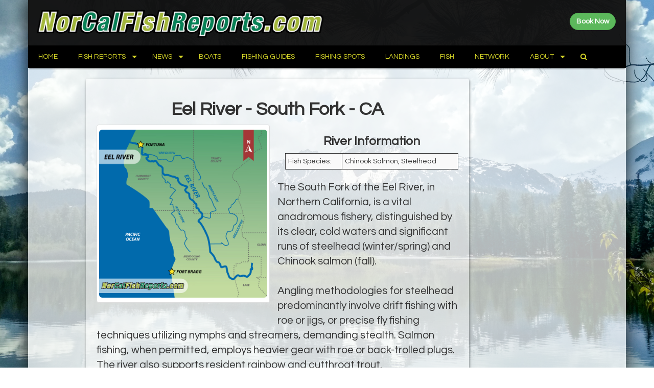

--- FILE ---
content_type: text/html; charset=UTF-8
request_url: https://www.norcalfishreports.com/rivers/1223/eel-river---south-fork.php
body_size: 8717
content:
<!DOCTYPE html><html lang="en"><head><meta charset="UTF-8"/>
<script>var __ezHttpConsent={setByCat:function(src,tagType,attributes,category,force,customSetScriptFn=null){var setScript=function(){if(force||window.ezTcfConsent[category]){if(typeof customSetScriptFn==='function'){customSetScriptFn();}else{var scriptElement=document.createElement(tagType);scriptElement.src=src;attributes.forEach(function(attr){for(var key in attr){if(attr.hasOwnProperty(key)){scriptElement.setAttribute(key,attr[key]);}}});var firstScript=document.getElementsByTagName(tagType)[0];firstScript.parentNode.insertBefore(scriptElement,firstScript);}}};if(force||(window.ezTcfConsent&&window.ezTcfConsent.loaded)){setScript();}else if(typeof getEzConsentData==="function"){getEzConsentData().then(function(ezTcfConsent){if(ezTcfConsent&&ezTcfConsent.loaded){setScript();}else{console.error("cannot get ez consent data");force=true;setScript();}});}else{force=true;setScript();console.error("getEzConsentData is not a function");}},};</script>
<script>var ezTcfConsent=window.ezTcfConsent?window.ezTcfConsent:{loaded:false,store_info:false,develop_and_improve_services:false,measure_ad_performance:false,measure_content_performance:false,select_basic_ads:false,create_ad_profile:false,select_personalized_ads:false,create_content_profile:false,select_personalized_content:false,understand_audiences:false,use_limited_data_to_select_content:false,};function getEzConsentData(){return new Promise(function(resolve){document.addEventListener("ezConsentEvent",function(event){var ezTcfConsent=event.detail.ezTcfConsent;resolve(ezTcfConsent);});});}</script>
<script>if(typeof _setEzCookies!=='function'){function _setEzCookies(ezConsentData){var cookies=window.ezCookieQueue;for(var i=0;i<cookies.length;i++){var cookie=cookies[i];if(ezConsentData&&ezConsentData.loaded&&ezConsentData[cookie.tcfCategory]){document.cookie=cookie.name+"="+cookie.value;}}}}
window.ezCookieQueue=window.ezCookieQueue||[];if(typeof addEzCookies!=='function'){function addEzCookies(arr){window.ezCookieQueue=[...window.ezCookieQueue,...arr];}}
addEzCookies([{name:"ezoab_95884",value:"mod108-c; Path=/; Domain=norcalfishreports.com; Max-Age=7200",tcfCategory:"store_info",isEzoic:"true",},{name:"ezosuibasgeneris-1",value:"c26b4feb-8e6d-4785-60da-b0e0447d0793; Path=/; Domain=norcalfishreports.com; Expires=Mon, 25 Jan 2027 08:57:54 UTC; Secure; SameSite=None",tcfCategory:"understand_audiences",isEzoic:"true",}]);if(window.ezTcfConsent&&window.ezTcfConsent.loaded){_setEzCookies(window.ezTcfConsent);}else if(typeof getEzConsentData==="function"){getEzConsentData().then(function(ezTcfConsent){if(ezTcfConsent&&ezTcfConsent.loaded){_setEzCookies(window.ezTcfConsent);}else{console.error("cannot get ez consent data");_setEzCookies(window.ezTcfConsent);}});}else{console.error("getEzConsentData is not a function");_setEzCookies(window.ezTcfConsent);}</script><script type="text/javascript" data-ezscrex='false' data-cfasync='false'>window._ezaq = Object.assign({"edge_cache_status":11,"edge_response_time":211,"url":"https://www.norcalfishreports.com/rivers/1223/eel-river---south-fork.php"}, typeof window._ezaq !== "undefined" ? window._ezaq : {});</script><script type="text/javascript" data-ezscrex='false' data-cfasync='false'>window._ezaq = Object.assign({"ab_test_id":"mod108-c"}, typeof window._ezaq !== "undefined" ? window._ezaq : {});window.__ez=window.__ez||{};window.__ez.tf={};</script><script type="text/javascript" data-ezscrex='false' data-cfasync='false'>window.ezDisableAds = true;</script>
<script data-ezscrex='false' data-cfasync='false' data-pagespeed-no-defer>var __ez=__ez||{};__ez.stms=Date.now();__ez.evt={};__ez.script={};__ez.ck=__ez.ck||{};__ez.template={};__ez.template.isOrig=true;window.__ezScriptHost="//www.ezojs.com";__ez.queue=__ez.queue||function(){var e=0,i=0,t=[],n=!1,o=[],r=[],s=!0,a=function(e,i,n,o,r,s,a){var l=arguments.length>7&&void 0!==arguments[7]?arguments[7]:window,d=this;this.name=e,this.funcName=i,this.parameters=null===n?null:w(n)?n:[n],this.isBlock=o,this.blockedBy=r,this.deleteWhenComplete=s,this.isError=!1,this.isComplete=!1,this.isInitialized=!1,this.proceedIfError=a,this.fWindow=l,this.isTimeDelay=!1,this.process=function(){f("... func = "+e),d.isInitialized=!0,d.isComplete=!0,f("... func.apply: "+e);var i=d.funcName.split("."),n=null,o=this.fWindow||window;i.length>3||(n=3===i.length?o[i[0]][i[1]][i[2]]:2===i.length?o[i[0]][i[1]]:o[d.funcName]),null!=n&&n.apply(null,this.parameters),!0===d.deleteWhenComplete&&delete t[e],!0===d.isBlock&&(f("----- F'D: "+d.name),m())}},l=function(e,i,t,n,o,r,s){var a=arguments.length>7&&void 0!==arguments[7]?arguments[7]:window,l=this;this.name=e,this.path=i,this.async=o,this.defer=r,this.isBlock=t,this.blockedBy=n,this.isInitialized=!1,this.isError=!1,this.isComplete=!1,this.proceedIfError=s,this.fWindow=a,this.isTimeDelay=!1,this.isPath=function(e){return"/"===e[0]&&"/"!==e[1]},this.getSrc=function(e){return void 0!==window.__ezScriptHost&&this.isPath(e)&&"banger.js"!==this.name?window.__ezScriptHost+e:e},this.process=function(){l.isInitialized=!0,f("... file = "+e);var i=this.fWindow?this.fWindow.document:document,t=i.createElement("script");t.src=this.getSrc(this.path),!0===o?t.async=!0:!0===r&&(t.defer=!0),t.onerror=function(){var e={url:window.location.href,name:l.name,path:l.path,user_agent:window.navigator.userAgent};"undefined"!=typeof _ezaq&&(e.pageview_id=_ezaq.page_view_id);var i=encodeURIComponent(JSON.stringify(e)),t=new XMLHttpRequest;t.open("GET","//g.ezoic.net/ezqlog?d="+i,!0),t.send(),f("----- ERR'D: "+l.name),l.isError=!0,!0===l.isBlock&&m()},t.onreadystatechange=t.onload=function(){var e=t.readyState;f("----- F'D: "+l.name),e&&!/loaded|complete/.test(e)||(l.isComplete=!0,!0===l.isBlock&&m())},i.getElementsByTagName("head")[0].appendChild(t)}},d=function(e,i){this.name=e,this.path="",this.async=!1,this.defer=!1,this.isBlock=!1,this.blockedBy=[],this.isInitialized=!0,this.isError=!1,this.isComplete=i,this.proceedIfError=!1,this.isTimeDelay=!1,this.process=function(){}};function c(e,i,n,s,a,d,c,u,f){var m=new l(e,i,n,s,a,d,c,f);!0===u?o[e]=m:r[e]=m,t[e]=m,h(m)}function h(e){!0!==u(e)&&0!=s&&e.process()}function u(e){if(!0===e.isTimeDelay&&!1===n)return f(e.name+" blocked = TIME DELAY!"),!0;if(w(e.blockedBy))for(var i=0;i<e.blockedBy.length;i++){var o=e.blockedBy[i];if(!1===t.hasOwnProperty(o))return f(e.name+" blocked = "+o),!0;if(!0===e.proceedIfError&&!0===t[o].isError)return!1;if(!1===t[o].isComplete)return f(e.name+" blocked = "+o),!0}return!1}function f(e){var i=window.location.href,t=new RegExp("[?&]ezq=([^&#]*)","i").exec(i);"1"===(t?t[1]:null)&&console.debug(e)}function m(){++e>200||(f("let's go"),p(o),p(r))}function p(e){for(var i in e)if(!1!==e.hasOwnProperty(i)){var t=e[i];!0===t.isComplete||u(t)||!0===t.isInitialized||!0===t.isError?!0===t.isError?f(t.name+": error"):!0===t.isComplete?f(t.name+": complete already"):!0===t.isInitialized&&f(t.name+": initialized already"):t.process()}}function w(e){return"[object Array]"==Object.prototype.toString.call(e)}return window.addEventListener("load",(function(){setTimeout((function(){n=!0,f("TDELAY -----"),m()}),5e3)}),!1),{addFile:c,addFileOnce:function(e,i,n,o,r,s,a,l,d){t[e]||c(e,i,n,o,r,s,a,l,d)},addDelayFile:function(e,i){var n=new l(e,i,!1,[],!1,!1,!0);n.isTimeDelay=!0,f(e+" ...  FILE! TDELAY"),r[e]=n,t[e]=n,h(n)},addFunc:function(e,n,s,l,d,c,u,f,m,p){!0===c&&(e=e+"_"+i++);var w=new a(e,n,s,l,d,u,f,p);!0===m?o[e]=w:r[e]=w,t[e]=w,h(w)},addDelayFunc:function(e,i,n){var o=new a(e,i,n,!1,[],!0,!0);o.isTimeDelay=!0,f(e+" ...  FUNCTION! TDELAY"),r[e]=o,t[e]=o,h(o)},items:t,processAll:m,setallowLoad:function(e){s=e},markLoaded:function(e){if(e&&0!==e.length){if(e in t){var i=t[e];!0===i.isComplete?f(i.name+" "+e+": error loaded duplicate"):(i.isComplete=!0,i.isInitialized=!0)}else t[e]=new d(e,!0);f("markLoaded dummyfile: "+t[e].name)}},logWhatsBlocked:function(){for(var e in t)!1!==t.hasOwnProperty(e)&&u(t[e])}}}();__ez.evt.add=function(e,t,n){e.addEventListener?e.addEventListener(t,n,!1):e.attachEvent?e.attachEvent("on"+t,n):e["on"+t]=n()},__ez.evt.remove=function(e,t,n){e.removeEventListener?e.removeEventListener(t,n,!1):e.detachEvent?e.detachEvent("on"+t,n):delete e["on"+t]};__ez.script.add=function(e){var t=document.createElement("script");t.src=e,t.async=!0,t.type="text/javascript",document.getElementsByTagName("head")[0].appendChild(t)};__ez.dot=__ez.dot||{};__ez.queue.addFileOnce('/detroitchicago/boise.js', '/detroitchicago/boise.js?gcb=195-2&cb=5', true, [], true, false, true, false);__ez.queue.addFileOnce('/parsonsmaize/abilene.js', '/parsonsmaize/abilene.js?gcb=195-2&cb=e80eca0cdb', true, [], true, false, true, false);__ez.queue.addFileOnce('/parsonsmaize/mulvane.js', '/parsonsmaize/mulvane.js?gcb=195-2&cb=e75e48eec0', true, ['/parsonsmaize/abilene.js'], true, false, true, false);__ez.queue.addFileOnce('/detroitchicago/birmingham.js', '/detroitchicago/birmingham.js?gcb=195-2&cb=539c47377c', true, ['/parsonsmaize/abilene.js'], true, false, true, false);</script>
<script type="text/javascript">var _ez_send_requests_through_ezoic = true;</script>
<script data-ezscrex="false" type="text/javascript" data-cfasync="false">window._ezaq = Object.assign({"ad_cache_level":0,"adpicker_placement_cnt":0,"ai_placeholder_cache_level":0,"ai_placeholder_placement_cnt":-1,"author":"Chad Woods","domain":"norcalfishreports.com","domain_id":95884,"ezcache_level":0,"ezcache_skip_code":14,"has_bad_image":0,"has_bad_words":0,"is_sitespeed":0,"lt_cache_level":0,"response_size":21774,"response_size_orig":15782,"response_time_orig":195,"template_id":5,"url":"https://www.norcalfishreports.com/rivers/1223/eel-river---south-fork.php","word_count":0,"worst_bad_word_level":0}, typeof window._ezaq !== "undefined" ? window._ezaq : {});__ez.queue.markLoaded('ezaqBaseReady');</script>
<script type='text/javascript' data-ezscrex='false' data-cfasync='false'>
window.ezAnalyticsStatic = true;
window._ez_send_requests_through_ezoic = true;
function analyticsAddScript(script) {
	var ezDynamic = document.createElement('script');
	ezDynamic.type = 'text/javascript';
	ezDynamic.innerHTML = script;
	document.head.appendChild(ezDynamic);
}
function getCookiesWithPrefix() {
    var allCookies = document.cookie.split(';');
    var cookiesWithPrefix = {};

    for (var i = 0; i < allCookies.length; i++) {
        var cookie = allCookies[i].trim();

        for (var j = 0; j < arguments.length; j++) {
            var prefix = arguments[j];
            if (cookie.indexOf(prefix) === 0) {
                var cookieParts = cookie.split('=');
                var cookieName = cookieParts[0];
                var cookieValue = cookieParts.slice(1).join('=');
                cookiesWithPrefix[cookieName] = decodeURIComponent(cookieValue);
                break; // Once matched, no need to check other prefixes
            }
        }
    }

    return cookiesWithPrefix;
}
function productAnalytics() {
	var d = {"pr":[6],"omd5":"f5e474f373402dac8a4e58fbb557d054","nar":"risk score"};
	d.u = _ezaq.url;
	d.p = _ezaq.page_view_id;
	d.v = _ezaq.visit_uuid;
	d.ab = _ezaq.ab_test_id;
	d.e = JSON.stringify(_ezaq);
	d.ref = document.referrer;
	d.c = getCookiesWithPrefix('active_template', 'ez', 'lp_');
	if(typeof ez_utmParams !== 'undefined') {
		d.utm = ez_utmParams;
	}

	var dataText = JSON.stringify(d);
	var xhr = new XMLHttpRequest();
	xhr.open('POST','//g.ezoic.net/ezais/analytics?cb=1', true);
	xhr.onload = function () {
		if (xhr.status!=200) {
            return;
		}

        if(document.readyState !== 'loading') {
            analyticsAddScript(xhr.response);
            return;
        }

        var eventFunc = function() {
            if(document.readyState === 'loading') {
                return;
            }
            document.removeEventListener('readystatechange', eventFunc, false);
            analyticsAddScript(xhr.response);
        };

        document.addEventListener('readystatechange', eventFunc, false);
	};
	xhr.setRequestHeader('Content-Type','text/plain');
	xhr.send(dataText);
}
__ez.queue.addFunc("productAnalytics", "productAnalytics", null, true, ['ezaqBaseReady'], false, false, false, true);
</script><base href="https://www.norcalfishreports.com/rivers/1223/eel-river---south-fork.php"/>
<!-- Google tag (gtag.js) -->
<script async="" src="https://www.googletagmanager.com/gtag/js?id=G-P7QY3YD9VX"></script>
<script>
  window.dataLayer = window.dataLayer || [];
  function gtag(){dataLayer.push(arguments);}
  gtag('js', new Date());

  gtag('config', 'G-P7QY3YD9VX');
</script>

<meta name="viewport" content="width=device-width, initial-scale=1"/>
<meta name="X-UA-Compatible" content="IE=edge"/>
<meta name="author" content="Chad Woods"/>
<meta name="description" content="Fish information, photos, maps, and latest reports from Eel River - South Fork - CA"/>
<meta name="keywords" content="Fish counts, Fish reports, Sportfishing, NoCal, NorCal, Northern California, CA, California, Chinook Salmon, Steelhead, Eel River - South Fork - CA"/>
<title>Eel River - South Fork - Fish Reports &amp; Map</title>
<link href="/css/bootstrap.min.css" rel="stylesheet" type="text/css"/>
<link href="/css/layout_styles.min.20240704.css" rel="stylesheet" type="text/css"/>
<link href="/css/nav_styles.min.css" rel="stylesheet" type="text/css"/>
<link href="/css/style-dev.min.20231117.css" rel="stylesheet" type="text/css"/>
<link href="/fontawesome/css/font-awesome.min.css" rel="stylesheet" type="text/css"/>
<link href="https://fonts.googleapis.com/css?family=Questrial" rel="stylesheet" type="text/css"/>
<script src="https://ajax.googleapis.com/ajax/libs/jquery/3.3.1/jquery.min.js" type="text/javascript"></script>
<script src="/js/script.min.js?v=20230613" type="text/javascript"></script>
<script src="/js/bootstrap.min.js" type="text/javascript"></script>
<!-- Ezoic Ad Testing Code-->

<!-- Ezoic Ad Testing Code-->
<link rel="apple-touch-icon" sizes="57x57" href="/images/icons/apple-icon-57x57.png"/>
<link rel="apple-touch-icon" sizes="60x60" href="/images/icons/apple-icon-60x60.png"/>
<link rel="apple-touch-icon" sizes="72x72" href="/images/icons/apple-icon-72x72.png"/>
<link rel="apple-touch-icon" sizes="76x76" href="/images/icons/apple-icon-76x76.png"/>
<link rel="apple-touch-icon" sizes="114x114" href="/images/icons/apple-icon-114x114.png"/>
<link rel="apple-touch-icon" sizes="120x120" href="/images/icons/apple-icon-120x120.png"/>
<link rel="apple-touch-icon" sizes="144x144" href="/images/icons/apple-icon-144x144.png"/>
<link rel="apple-touch-icon" sizes="152x152" href="/images/icons/apple-icon-152x152.png"/>
<link rel="apple-touch-icon" sizes="180x180" href="/images/icons/apple-icon-180x180.png"/>
<link rel="icon" type="image/png" sizes="192x192" href="/images/icons/android-icon-192x192.png"/>
<link rel="icon" type="image/png" sizes="32x32" href="/images/icons/favicon-32x32.png"/>
<link rel="icon" type="image/png" sizes="96x96" href="/images/icons/favicon-96x96.png"/>
<link rel="icon" type="image/png" sizes="16x16" href="/images/icons/favicon-16x16.png"/>
<link rel="manifest" href="/images/icons/manifest.json"/>
<meta name="msapplication-TileColor" content="#ffffff"/>
<meta name="msapplication-TileImage" content="/images/icons/ms-icon-144x144.png"/>
<link rel='canonical' href='https://www.norcalfishreports.com/rivers/1223/eel-river---south-fork.php' />
<script type='text/javascript'>
var ezoTemplate = 'orig_site';
var ezouid = '1';
var ezoFormfactor = '1';
</script><script data-ezscrex="false" type='text/javascript'>
var soc_app_id = '0';
var did = 95884;
var ezdomain = 'norcalfishreports.com';
var ezoicSearchable = 1;
</script></head>
<body>
<div id="main" class="container">
	<div id="head" class="row no-gutter">
		<div class="col-sm-6" id="head-left">
			<a href="/"><img class="img-responsive" src="/images/ncfr_logo_2020.png" alt="www.NorCalFishReports.com"/></a>
		</div>
		<div class="col-sm-6" id="head-right">
			<a href="https://www.fishingreservations.com/schedule.php?site=ncfr" class="btn btn-success pull-right" style="color: #fff; margin-top: 10px; border-radius: 1.5em;"><b>Book Now</b></a>
		</div>
	</div>

	<div class="row no-gutter">
		<div class="col-md-12">
					<div id="navigation">
				<div id="cssmenu">
					<ul>
						<li class="active"><a href="/"><span>Home</span></a></li>
						<li class="has-sub"><a href="#"><span>Fish Reports</span></a>
							<ul>
								<li><a href="/dock_totals/boats.php"><span>Party Boats Scores</span></a></li>
								<li><a href="/fish_reports/guide_reports.php"><span>Guide Reports</span></a></li>
								<li><a href="/fish_plants.php"><span>Fish Plants</span></a></li>
								<li><a href="/fish_reports/weekly_report.php"><span>Weekly Report</span></a></li>
								<li class="has-sub"><a href="#"><span>Fish Reports</span></a>
									<ul>
										<li><a href="/regions/1/north-coast.php"><span>North Coast</span></a></li>
										<li><a href="/regions/2/shasta-trinity.php"><span>Shasta-Trinity</span></a></li>
										<li><a href="/regions/3/lassen-plumas.php"><span>Lassen-Plumas</span></a></li>
										<li><a href="/fish_reports/saltwater_reports.php"><span>Saltwater</span></a></li>
										<li><a href="/regions/5/central-sierra.php"><span>Central Sierra</span></a></li>
										<li><a href="/regions/6/delta.php"><span>Delta</span></a></li>
										<li><a href="/regions/7/sierra-foothills.php"><span>Sierra Foothills</span></a></li>
										<li><a href="/regions/8/bay-area.php"><span>Bay Area</span></a></li>
										<li><a href="/regions/9/central-california.php"><span>Central California</span></a></li>
										<li><a href="/regions/10/eastern-sierra.php"><span>Eastern Sierra</span></a></li>
										<li><a href="/regions/11/wine-country-north.php"><span>Wine Country North</span></a></li>
										<li class="last"><a href="/regions/12/central-valley-rivers.php"><span>Central Valley Rivers</span></a></li>
									</ul>
								</li>
								<li><a href="/wall-of-fame"><span>Wall of Fame</span></a></li>
								<li><a href="/fish_reports/saltwater_reports.php"><span>Saltwater Reports</span></a></li>
								<li><a href="/fish_reports/river_reports.php"><span>River Reports</span></a></li>
								<li><a href="/fish_reports/lake_reports.php"><span>Lake Reports</span></a></li>
								<li><a href="/fish_reports/flyfish_reports.php"><span>Fly Fishing Reports</span></a></li>
								<li><a href="/dock_totals/sponsored.php"><span>Sponsored Counts</span></a></li>
								<li class="last"><a href="/year-to-date.php"><span>Year to Date Counts</span></a></li>
							</ul>
						</li>
						<li class="has-sub"><a href="/news/archive.php"><span>News</span></a>
							<ul>
								<li><a href="/news/archive.php?author_id=27"><span>Allen Bushnell</span></a></li>
								<li><a href="/news/archive.php?author_id=708"><span>CDFW</span></a></li>
								<li><a href="/news/archive.php?author_id=419"><span>CDFW Q&amp;A</span></a></li>
								<li><a href="/news/archive.php?author_id=945"><span>E.B. Duggan</span></a></li>
								<li><a href="/news/archive.php?company_id=151"><span>GGSA</span></a></li>
								<li><a href="/news/archive.php?author_id=979"><span>Jerry Back</span></a></li>
								<li><a href="/news/archive.php?author_id=821"><span>Kenny Priest</span></a></li>
								<li class="last"><a href="/news/archive.php?author_id=992"><span>Restore the Delta</span></a></li>
							</ul>
						</li>
						<li><a href="/charter_boats/index.php"><span>Boats</span></a></li>
						<li><a href="/listings/fishing_guides.php"><span>Fishing Guides</span></a></li>
						<li><a href="/spots/index.php"><span>Fishing Spots</span></a></li>
						<li><a href="/landings/index.php"><span>Landings</span></a></li>
						<li><a href="/fish_list.php"><span>Fish</span></a></li>
						<li><a href="/network.php"><span>Network</span></a></li>
						<li class="has-sub"><a href="#"><span>About</span></a>
							<ul>
								<li><a href="/about.php"><span>About Us</span></a></li>
								<li><a href="/contact.php"><span>Contact</span></a></li>
								<li class="last"><a href="/privacy.php"><span>Privacy</span></a></li>
							</ul>
						</li>
						<li class="last"><a href="/search.php"><span><i class="fa fa-search"></i></span></a></li>
					</ul>
				</div>
			</div>		</div>
	</div>
	
	<br/>
	
<div class="row">
	<div class="col-xs-12 col-sm-12 col-md-8 col-lg-8 col-lg-offset-1">
		<div class="panel fish-spot-panel">
						<h1 class="text-center">Eel River - South Fork - CA</h1>
			
			<div class="row">
				<div class="col-xs-12 col-sm-6 col-md-6 col-lg-6">
					<div class="photo2wrapper">
						<img src="//media.fishreports.com/fw_maps/1348479_Eel-RiverSouthForkMap_042222.jpg" class="img-responsive center-block img-rounded"/>
											</div>
				</div>
				<div class="col-xs-12 col-sm-6 col-md-6 col-lg-6">
					<h3 class="text-center">River Information</h3>
					<table class="table table-striped table-condensed table-bordered">
						<tbody>
													<tr>
								<td width="33%">Fish Species:</td>
								<td>Chinook Salmon, Steelhead</td>
							</tr>
						</tbody>
					</table>
				</div>
				<div class="lead" style="padding: 15px;">The South Fork of the Eel River, in Northern California, is a vital anadromous fishery, distinguished by its clear, cold waters and significant runs of steelhead (winter/spring) and Chinook salmon (fall).<br/>
<br/>
Angling methodologies for steelhead predominantly involve drift fishing with roe or jigs, or precise fly fishing techniques utilizing nymphs and streamers, demanding stealth. Salmon fishing, when permitted, employs heavier gear with roe or back-trolled plugs. The river also supports resident rainbow and cutthroat trout.<br/>
<br/>
Access is facilitated by public launches and bank access points, though boat-based angling is often optimal for coverage. Regulations are highly stringent and rigorously enforced, mandating barbless hooks, often restricting bait use, and imposing precise seasonal and bag limits (e.g., hatchery-only retention). All anglers must possess a valid California fishing license and meticulously review current CDFW regulations for the Eel River system, ensuring both compliance and the preservation of this critical natural resource.</div>
			</div>
			<br/><br/>
			<div class="row">
				<div class="col-xs-12 col-sm-12 col-md-12 col-lg-12">
					<!-- Ezoic - Content Break - under_first_paragraph -->
<div id="ezoic-pub-ad-placeholder-107"><script async="" src="//pagead2.googlesyndication.com/pagead/js/adsbygoogle.js"></script>
<!-- NCFR New -->
<ins class="adsbygoogle" style="display:block" data-ad-client="ca-pub-8255713035428045" data-ad-slot="4934039133" data-ad-format="auto"></ins>
<script>
(adsbygoogle = window.adsbygoogle || []).push({});
</script>
</div>
<!-- End Ezoic - Content Break - under_first_paragraph -->
				</div>
			</div>
			<br/>
<div class="row text-center">
<h3 class="text-center">Latest Photos</h3>
<div class="col-xs-12 col-sm-6 col-sm-offset-3">
<div class="photo2wrapper text-center">
<a href="/fish_reports/196574/the-south-fork-provided-the-best-conditions-over-the-weekend.php">
<img src="https://media.fishreports.com/reports/img-20230202-807a3bee.png" class="img-responsive center-block"/>
</a>
<div class="clearfix"></div>
<div class="photo2footer">
<div class="photo2comments">Seamus Steele of Capistrano Beach, CA holds a nice steelhead landed on the South Fork Eel on Sunday. </div>
<div class="photo2credits">Photo Credit: Photo courtesy of Fishing the North Coast Guide Service</div>
<div class="photo2credits"><a href="/fish_reports/196574/the-south-fork-provided-the-best-conditions-over-the-weekend.php">View Report</a></div>
<div class="row">
<div class="col-xs-6 pull-left text-left">2-2-2023
</div>
</div>
</div>
</div>
</div>
<div class="col-xs-12 text-center"><a href="/photos/1223/eel-river---south-fork.php">View full Gallery <i class="fa fa-photo"></i></a></div>
</div>
			<br/>
			<h3 class="text-center">Latest Fish Reports</h3>
			<div class="row">
				<div class="col-xs-12 col-sm-12 col-md-12 col-lg-12">
					<table class="table table-condensed table-striped table-bordered"><tbody>
<tr>
	<td style="min-width: 90px"><strong>Date</strong></td>
	<td><strong>Report</strong></td>
	<td><strong>Author</strong></td>
</tr><tr>
	<td>1-23-2026</td>
	<td width="60%"><a href="/fish_reports/234831/the-south-fork-is-running-at-just-above-1,000-cfs-at-miranda-as-of-friday.php"><strong>The South Fork is running at just above 1,000 cfs at Miranda as of Friday</strong></a> <i class="fa fa-camera-retro"></i><br/> 
	The South Fork is running at just above... <a href="/fish_reports/234831/the-south-fork-is-running-at-just-above-1,000-cfs-at-miranda-as-of-friday.php">more »</a></td>
	<td>Kenny Priest</td>
</tr><tr>
	<td>1-8-2026</td>
	<td width="60%"><a href="/fish_reports/234395/the-south-fork-is-on-the-drop-and-should-be-in-fishable-shape-by-mid-next-week.php"><strong>The South Fork is on the drop and should be in fishable shape by mid-next week</strong></a> <i class="fa fa-camera-retro"></i><br/> 
	The South Fork is on the drop and... <a href="/fish_reports/234395/the-south-fork-is-on-the-drop-and-should-be-in-fishable-shape-by-mid-next-week.php">more »</a></td>
	<td>Kenny Priest</td>
</tr><tr>
	<td>1-1-2026</td>
	<td width="60%"><a href="/fish_reports/234205/predicted-to-peak-at-over-19,000-cfs-sunday-afternoon.php"><strong>Predicted to peak at over 19,000 cfs Sunday afternoon</strong></a> <i class="fa fa-camera-retro"></i><br/> 
	The South Fork was green above the East... <a href="/fish_reports/234205/predicted-to-peak-at-over-19,000-cfs-sunday-afternoon.php">more »</a></td>
	<td>Kenny Priest</td>
</tr><tr>
	<td>12-18-2025</td>
	<td width="60%"><a href="/fish_reports/233933/the-south-fork-eel-is-big-and-muddy,-and-temporarily-on-the-drop.php"><strong>The South Fork Eel is big and muddy, and temporarily on the drop</strong></a> <i class="fa fa-camera-retro"></i><br/> 
	The South Fork Eel is big and muddy,... <a href="/fish_reports/233933/the-south-fork-eel-is-big-and-muddy,-and-temporarily-on-the-drop.php">more »</a></td>
	<td>Kenny Priest</td>
</tr><tr>
	<td>12-11-2025</td>
	<td width="60%"><a href="/fish_reports/233723/the-south-fork-eel-remains-closed-to-fishing,-but-some-much-needed-water-is-on-the-way.php"><strong>The South Fork Eel remains closed to fishing, but some much-needed water is on the way</strong></a> <i class="fa fa-camera-retro"></i><br/> 
	The South Fork Eel remains closed to fishing,... <a href="/fish_reports/233723/the-south-fork-eel-remains-closed-to-fishing,-but-some-much-needed-water-is-on-the-way.php">more »</a></td>
	<td>Kenny Priest</td>
</tr></tbody></table>
				</div>
			</div>
			<br/>
			<h3 class="text-center">Detailed Map</h3>
			<div class="row">
				<div class="col-xs-12 col-sm-12 col-md-12 col-lg-12">
					<img src="//media.fishreports.com/fw_maps/1348479_Eel-RiverSouthForkMap_042222.jpg" class="img-responsive center-block img-rounded"/>
				</div>
			</div>
					</div>
	</div>
	<div class="col-xs-12 col-sm-12 col-md-4 col-lg-3">
		<!-- Ezoic - Right Side - sidebar -->
<div id="ezoic-pub-ad-placeholder-104"><script async="" src="//pagead2.googlesyndication.com/pagead/js/adsbygoogle.js"></script>
<!-- NCFR New -->
<ins class="adsbygoogle" style="display:block" data-ad-client="ca-pub-8255713035428045" data-ad-slot="4934039133" data-ad-format="auto"></ins>
<script>
(adsbygoogle = window.adsbygoogle || []).push({});
</script></div>
<!-- End Ezoic - Right Side - sidebar -->
	</div>
</div>
<br/><br/>

	<div class="row no-gutter">
		<div class="col-xs-12">
			<div id="social-bar">
							</div>
		</div>
	</div>
	<div id="foot" class="row no-gutter">
		<div class="col-xs-12 col-sm-5 col-md-6 col-lg-6" id="foot-left">
			<img src="/images/ncfr_logo_2020.png" alt="Nor Cal Fish Reports" class="img-responsive"/>
		</div>
		<div class="col-xs-12 col-sm-7 col-md-6 col-lg-6" id="foot-text">
			<span class="font_14">
				www.NorCalFishReports.com © 2026. All Rights Reserved.<br/>
				Website Hosting and Design provided by <a href="http://www.teck.net" target="_blank">TECK.net</a>
				</span>
		</div>
	</div>
</div>
<br/><br/><br/><br/>


<script data-cfasync="false">function _emitEzConsentEvent(){var customEvent=new CustomEvent("ezConsentEvent",{detail:{ezTcfConsent:window.ezTcfConsent},bubbles:true,cancelable:true,});document.dispatchEvent(customEvent);}
(function(window,document){function _setAllEzConsentTrue(){window.ezTcfConsent.loaded=true;window.ezTcfConsent.store_info=true;window.ezTcfConsent.develop_and_improve_services=true;window.ezTcfConsent.measure_ad_performance=true;window.ezTcfConsent.measure_content_performance=true;window.ezTcfConsent.select_basic_ads=true;window.ezTcfConsent.create_ad_profile=true;window.ezTcfConsent.select_personalized_ads=true;window.ezTcfConsent.create_content_profile=true;window.ezTcfConsent.select_personalized_content=true;window.ezTcfConsent.understand_audiences=true;window.ezTcfConsent.use_limited_data_to_select_content=true;window.ezTcfConsent.select_personalized_content=true;}
function _clearEzConsentCookie(){document.cookie="ezCMPCookieConsent=tcf2;Domain=.norcalfishreports.com;Path=/;expires=Thu, 01 Jan 1970 00:00:00 GMT";}
_clearEzConsentCookie();if(typeof window.__tcfapi!=="undefined"){window.ezgconsent=false;var amazonHasRun=false;function _ezAllowed(tcdata,purpose){return(tcdata.purpose.consents[purpose]||tcdata.purpose.legitimateInterests[purpose]);}
function _handleConsentDecision(tcdata){window.ezTcfConsent.loaded=true;if(!tcdata.vendor.consents["347"]&&!tcdata.vendor.legitimateInterests["347"]){window._emitEzConsentEvent();return;}
window.ezTcfConsent.store_info=_ezAllowed(tcdata,"1");window.ezTcfConsent.develop_and_improve_services=_ezAllowed(tcdata,"10");window.ezTcfConsent.measure_content_performance=_ezAllowed(tcdata,"8");window.ezTcfConsent.select_basic_ads=_ezAllowed(tcdata,"2");window.ezTcfConsent.create_ad_profile=_ezAllowed(tcdata,"3");window.ezTcfConsent.select_personalized_ads=_ezAllowed(tcdata,"4");window.ezTcfConsent.create_content_profile=_ezAllowed(tcdata,"5");window.ezTcfConsent.measure_ad_performance=_ezAllowed(tcdata,"7");window.ezTcfConsent.use_limited_data_to_select_content=_ezAllowed(tcdata,"11");window.ezTcfConsent.select_personalized_content=_ezAllowed(tcdata,"6");window.ezTcfConsent.understand_audiences=_ezAllowed(tcdata,"9");window._emitEzConsentEvent();}
function _handleGoogleConsentV2(tcdata){if(!tcdata||!tcdata.purpose||!tcdata.purpose.consents){return;}
var googConsentV2={};if(tcdata.purpose.consents[1]){googConsentV2.ad_storage='granted';googConsentV2.analytics_storage='granted';}
if(tcdata.purpose.consents[3]&&tcdata.purpose.consents[4]){googConsentV2.ad_personalization='granted';}
if(tcdata.purpose.consents[1]&&tcdata.purpose.consents[7]){googConsentV2.ad_user_data='granted';}
if(googConsentV2.analytics_storage=='denied'){gtag('set','url_passthrough',true);}
gtag('consent','update',googConsentV2);}
__tcfapi("addEventListener",2,function(tcdata,success){if(!success||!tcdata){window._emitEzConsentEvent();return;}
if(!tcdata.gdprApplies){_setAllEzConsentTrue();window._emitEzConsentEvent();return;}
if(tcdata.eventStatus==="useractioncomplete"||tcdata.eventStatus==="tcloaded"){if(typeof gtag!='undefined'){_handleGoogleConsentV2(tcdata);}
_handleConsentDecision(tcdata);if(tcdata.purpose.consents["1"]===true&&tcdata.vendor.consents["755"]!==false){window.ezgconsent=true;(adsbygoogle=window.adsbygoogle||[]).pauseAdRequests=0;}
if(window.__ezconsent){__ezconsent.setEzoicConsentSettings(ezConsentCategories);}
__tcfapi("removeEventListener",2,function(success){return null;},tcdata.listenerId);if(!(tcdata.purpose.consents["1"]===true&&_ezAllowed(tcdata,"2")&&_ezAllowed(tcdata,"3")&&_ezAllowed(tcdata,"4"))){if(typeof __ez=="object"&&typeof __ez.bit=="object"&&typeof window["_ezaq"]=="object"&&typeof window["_ezaq"]["page_view_id"]=="string"){__ez.bit.Add(window["_ezaq"]["page_view_id"],[new __ezDotData("non_personalized_ads",true),]);}}}});}else{_setAllEzConsentTrue();window._emitEzConsentEvent();}})(window,document);</script></body></html>

--- FILE ---
content_type: text/html; charset=utf-8
request_url: https://www.google.com/recaptcha/api2/aframe
body_size: 270
content:
<!DOCTYPE HTML><html><head><meta http-equiv="content-type" content="text/html; charset=UTF-8"></head><body><script nonce="2VVvuczkd6WG4LPISKo9eA">/** Anti-fraud and anti-abuse applications only. See google.com/recaptcha */ try{var clients={'sodar':'https://pagead2.googlesyndication.com/pagead/sodar?'};window.addEventListener("message",function(a){try{if(a.source===window.parent){var b=JSON.parse(a.data);var c=clients[b['id']];if(c){var d=document.createElement('img');d.src=c+b['params']+'&rc='+(localStorage.getItem("rc::a")?sessionStorage.getItem("rc::b"):"");window.document.body.appendChild(d);sessionStorage.setItem("rc::e",parseInt(sessionStorage.getItem("rc::e")||0)+1);localStorage.setItem("rc::h",'1769331478172');}}}catch(b){}});window.parent.postMessage("_grecaptcha_ready", "*");}catch(b){}</script></body></html>

--- FILE ---
content_type: text/css
request_url: https://www.norcalfishreports.com/css/layout_styles.min.20240704.css
body_size: 446
content:
@charset "utf-8";html{background:url(../images/ncfr-bg.jpg) no-repeat center center fixed;-webkit-background-size:cover;-moz-background-size:cover;-o-background-size:cover;background-size:cover}body{margin-left:0;margin-top:0;margin-right:0;margin-bottom:0;background-color:inherit}body,td,th{font-family:'Questrial',sans-serif;color:#333}.font_36_italic{font-family:'Questrial',sans-serif;color:#06c;font-size:36px;font-weight:700;font-style:italic}.font_36{font-family:'Questrial',sans-serif;color:#0d8053;font-size:36px;font-weight:700}.font_36_gold{font-family:'Questrial',sans-serif;color:#c93;font-size:36px;font-weight:700}.font_16_wht{font-family:'Questrial',sans-serif;color:#FFF;font-size:16px;line-height:24px;color:#FFF}.font_14{color:#FFF;font-size:14px;line-height:24px;color:#000;font-family:'Questrial',sans-serif}.font_18{font-family:'Questrial',sans-serif;color:#000;font-size:18px}.font_24{font-family:'Questrial',sans-serif;color:#333;font-size:24px;font-weight:bold}#photo-bar{background:rgba(255,255,255,.30);-webkit-box-shadow:0 0 10px 5px rgba(0,0,0,0.5);-moz-box-shadow:0 0 10px 5px rgba(0,0,0,0.5);box-shadow:0 0 10px 5px rgba(0,0,0,0.5);padding:15px 0}.feature-wrapper{padding:15px;background:#fff;border-radius:10px;margin-bottom:10px;-webkit-box-shadow:1px 2px 5px rgba(6,6,6,.4);-moz-box-shadow:1px 2px 5px rgba(6,6,6,.4);box-shadow:1px 2px 5px rgba(6,6,6,.4)}.feature-col:last-child .feature-wrapper{margin-bottom:0}#social-bar{background:#1b9e6a;background:-moz-linear-gradient(left,#1b9e6a 0,#acbb2c 50%,#1b9e6a 100%);background:-webkit-linear-gradient(left,#1b9e6a 0,#acbb2c 50%,#1b9e6a 100%);background:linear-gradient(to right,#1b9e6a 0,#acbb2c 50%,#1b9e6a 100%);filter:progid:DXImageTransform.Microsoft.gradient(startColorstr='#1b9e6a',endColorstr='#1b9e6a',GradientType=1);-webkit-box-shadow:0 0 15px 5px rgba(0,0,0,0.5);-moz-box-shadow:0 0 15px 5px rgba(0,0,0,0.5);box-shadow:0 0 15px 5px rgba(0,0,0,0.5);height:40px;text-align:right;font-size:22px;padding-top:5px;padding-right:10px}#social-bar a:link{color:#333;text-decoration:none}#social-bar a:active{color:#333;text-decoration:none}#social-bar a:visited{color:#333;text-decoration:none}#social-bar a:hover{color:#FFF}#main{-webkit-box-shadow:-1px 0 30px 2px rgba(0,0,0,0.8);-moz-box-shadow:-1px 0 30px 2px rgba(0,0,0,0.8);box-shadow:-1px 0 30px 2px rgba(0,0,0,0.8);background-color:rgba(255,255,255,0.7)}#head{background:rgba(0,0,0,.90);padding:15px 20px 12px 15px}#foot-text{color:#FFF}.container-map{padding:0}.container-fleet-info{padding:10px}@media(min-width:1px){#head .img-responsive{margin-left:auto;margin-right:auto}#head-right .img-responsive{max-width:223px;margin-top:20px}#foot{padding:10px 30px 15px 30px}#foot .img-responsive{margin-right:auto;margin-left:auto}#foot-right .img-responsive{margin-top:20px;max-width:202px;max-height:100%}#foot-text{text-align:center}#map-canvas{height:320px;width:100%}.feature-col{margin-bottom:20px}#footer-search .btn{margin-top:5px}.search-panel .btn{margin-top:5px}}@media(min-width:768px){#head .img-responsive{margin-left:auto;margin-right:auto}#foot{padding:20px 30px 15px 30px}#foot .img-responsive{margin-right:0;margin-left:0}#foot-right .img-responsive{float:right}#foot-text{padding-left:10px;margin-top:0;text-align:right}#foot-right .img-responsive{margin-top:0;max-width:100%;max-height:111px}#map-canvas{height:320px}#photo-bar{padding:30px 0}#footer-search .btn{margin-top:0}.search-panel .btn{margin-top:0}}@media(min-width:1024px){#head .img-responsive{margin-left:0;margin-right:0}#head-right .img-responsive{margin-top:0;max-width:100%;float:right}#foot .img-responsive{margin-left:0;margin-right:0}#map-canvas{height:320px}}